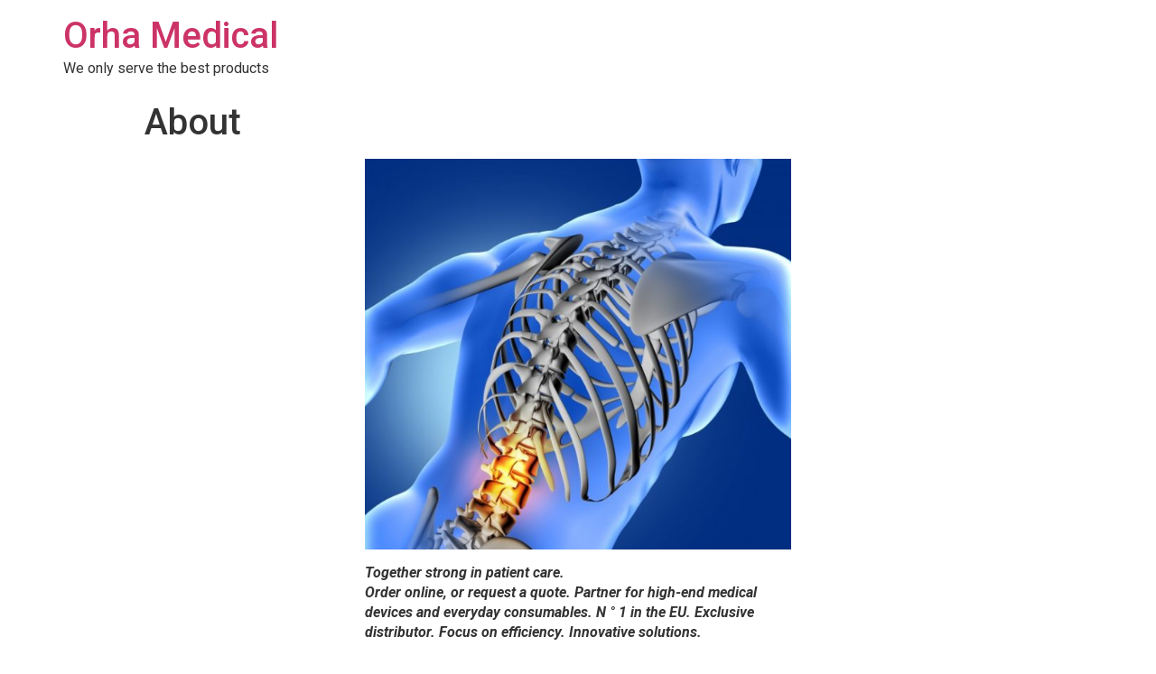

--- FILE ---
content_type: text/html; charset=UTF-8
request_url: http://orhamedical.com/about/
body_size: 4640
content:
<!doctype html>
<html lang="bg-BG">
<head>
	<meta charset="UTF-8">
		<meta name="viewport" content="width=device-width, initial-scale=1">
	<link rel="profile" href="http://gmpg.org/xfn/11">
	<title>About &#8211; Orha Medical</title>
<meta name='robots' content='max-image-preview:large' />
<link rel='dns-prefetch' href='//s.w.org' />
<link rel="alternate" type="application/rss+xml" title="Orha Medical &raquo; Поток" href="http://orhamedical.com/feed/" />
<link rel="alternate" type="application/rss+xml" title="Orha Medical &raquo; поток за коментари" href="http://orhamedical.com/comments/feed/" />
		<script type="text/javascript">
			window._wpemojiSettings = {"baseUrl":"https:\/\/s.w.org\/images\/core\/emoji\/13.1.0\/72x72\/","ext":".png","svgUrl":"https:\/\/s.w.org\/images\/core\/emoji\/13.1.0\/svg\/","svgExt":".svg","source":{"concatemoji":"http:\/\/orhamedical.com\/wp-includes\/js\/wp-emoji-release.min.js?ver=5.8.12"}};
			!function(e,a,t){var n,r,o,i=a.createElement("canvas"),p=i.getContext&&i.getContext("2d");function s(e,t){var a=String.fromCharCode;p.clearRect(0,0,i.width,i.height),p.fillText(a.apply(this,e),0,0);e=i.toDataURL();return p.clearRect(0,0,i.width,i.height),p.fillText(a.apply(this,t),0,0),e===i.toDataURL()}function c(e){var t=a.createElement("script");t.src=e,t.defer=t.type="text/javascript",a.getElementsByTagName("head")[0].appendChild(t)}for(o=Array("flag","emoji"),t.supports={everything:!0,everythingExceptFlag:!0},r=0;r<o.length;r++)t.supports[o[r]]=function(e){if(!p||!p.fillText)return!1;switch(p.textBaseline="top",p.font="600 32px Arial",e){case"flag":return s([127987,65039,8205,9895,65039],[127987,65039,8203,9895,65039])?!1:!s([55356,56826,55356,56819],[55356,56826,8203,55356,56819])&&!s([55356,57332,56128,56423,56128,56418,56128,56421,56128,56430,56128,56423,56128,56447],[55356,57332,8203,56128,56423,8203,56128,56418,8203,56128,56421,8203,56128,56430,8203,56128,56423,8203,56128,56447]);case"emoji":return!s([10084,65039,8205,55357,56613],[10084,65039,8203,55357,56613])}return!1}(o[r]),t.supports.everything=t.supports.everything&&t.supports[o[r]],"flag"!==o[r]&&(t.supports.everythingExceptFlag=t.supports.everythingExceptFlag&&t.supports[o[r]]);t.supports.everythingExceptFlag=t.supports.everythingExceptFlag&&!t.supports.flag,t.DOMReady=!1,t.readyCallback=function(){t.DOMReady=!0},t.supports.everything||(n=function(){t.readyCallback()},a.addEventListener?(a.addEventListener("DOMContentLoaded",n,!1),e.addEventListener("load",n,!1)):(e.attachEvent("onload",n),a.attachEvent("onreadystatechange",function(){"complete"===a.readyState&&t.readyCallback()})),(n=t.source||{}).concatemoji?c(n.concatemoji):n.wpemoji&&n.twemoji&&(c(n.twemoji),c(n.wpemoji)))}(window,document,window._wpemojiSettings);
		</script>
		<style type="text/css">
img.wp-smiley,
img.emoji {
	display: inline !important;
	border: none !important;
	box-shadow: none !important;
	height: 1em !important;
	width: 1em !important;
	margin: 0 .07em !important;
	vertical-align: -0.1em !important;
	background: none !important;
	padding: 0 !important;
}
</style>
	<link rel='stylesheet' id='wp-block-library-css'  href='http://orhamedical.com/wp-includes/css/dist/block-library/style.min.css?ver=5.8.12' type='text/css' media='all' />
<link rel='stylesheet' id='hello-elementor-css'  href='http://orhamedical.com/wp-content/themes/hello-elementor/style.min.css?ver=2.4.1' type='text/css' media='all' />
<link rel='stylesheet' id='hello-elementor-theme-style-css'  href='http://orhamedical.com/wp-content/themes/hello-elementor/theme.min.css?ver=2.4.1' type='text/css' media='all' />
<link rel='stylesheet' id='elementor-frontend-css'  href='http://orhamedical.com/wp-content/plugins/elementor/assets/css/frontend-lite.min.css?ver=3.11.5' type='text/css' media='all' />
<link rel='stylesheet' id='elementor-post-189-css'  href='http://orhamedical.com/wp-content/uploads/elementor/css/post-189.css?ver=1634678797' type='text/css' media='all' />
<link rel='stylesheet' id='google-fonts-1-css'  href='https://fonts.googleapis.com/css?family=Roboto%3A100%2C100italic%2C200%2C200italic%2C300%2C300italic%2C400%2C400italic%2C500%2C500italic%2C600%2C600italic%2C700%2C700italic%2C800%2C800italic%2C900%2C900italic%7CRoboto+Slab%3A100%2C100italic%2C200%2C200italic%2C300%2C300italic%2C400%2C400italic%2C500%2C500italic%2C600%2C600italic%2C700%2C700italic%2C800%2C800italic%2C900%2C900italic&#038;display=auto&#038;subset=cyrillic&#038;ver=5.8.12' type='text/css' media='all' />
<link rel="preconnect" href="https://fonts.gstatic.com/" crossorigin><script type='text/javascript' src='http://orhamedical.com/wp-includes/js/jquery/jquery.min.js?ver=3.6.0' id='jquery-core-js'></script>
<script type='text/javascript' src='http://orhamedical.com/wp-includes/js/jquery/jquery-migrate.min.js?ver=3.3.2' id='jquery-migrate-js'></script>
<link rel="https://api.w.org/" href="http://orhamedical.com/wp-json/" /><link rel="alternate" type="application/json" href="http://orhamedical.com/wp-json/wp/v2/pages/66" /><link rel="EditURI" type="application/rsd+xml" title="RSD" href="http://orhamedical.com/xmlrpc.php?rsd" />
<link rel="wlwmanifest" type="application/wlwmanifest+xml" href="http://orhamedical.com/wp-includes/wlwmanifest.xml" /> 
<meta name="generator" content="WordPress 5.8.12" />
<link rel="canonical" href="http://orhamedical.com/about/" />
<link rel='shortlink' href='http://orhamedical.com/?p=66' />
<link rel="alternate" type="application/json+oembed" href="http://orhamedical.com/wp-json/oembed/1.0/embed?url=http%3A%2F%2Forhamedical.com%2Fabout%2F" />
<link rel="alternate" type="text/xml+oembed" href="http://orhamedical.com/wp-json/oembed/1.0/embed?url=http%3A%2F%2Forhamedical.com%2Fabout%2F&#038;format=xml" />
<style>[class*=" icon-oc-"],[class^=icon-oc-]{speak:none;font-style:normal;font-weight:400;font-variant:normal;text-transform:none;line-height:1;-webkit-font-smoothing:antialiased;-moz-osx-font-smoothing:grayscale}.icon-oc-one-com-white-32px-fill:before{content:"901"}.icon-oc-one-com:before{content:"900"}#one-com-icon,.toplevel_page_onecom-wp .wp-menu-image{speak:none;display:flex;align-items:center;justify-content:center;text-transform:none;line-height:1;-webkit-font-smoothing:antialiased;-moz-osx-font-smoothing:grayscale}.onecom-wp-admin-bar-item>a,.toplevel_page_onecom-wp>.wp-menu-name{font-size:16px;font-weight:400;line-height:1}.toplevel_page_onecom-wp>.wp-menu-name img{width:69px;height:9px;}.wp-submenu-wrap.wp-submenu>.wp-submenu-head>img{width:88px;height:auto}.onecom-wp-admin-bar-item>a img{height:7px!important}.onecom-wp-admin-bar-item>a img,.toplevel_page_onecom-wp>.wp-menu-name img{opacity:.8}.onecom-wp-admin-bar-item.hover>a img,.toplevel_page_onecom-wp.wp-has-current-submenu>.wp-menu-name img,li.opensub>a.toplevel_page_onecom-wp>.wp-menu-name img{opacity:1}#one-com-icon:before,.onecom-wp-admin-bar-item>a:before,.toplevel_page_onecom-wp>.wp-menu-image:before{content:'';position:static!important;background-color:rgba(240,245,250,.4);border-radius:102px;width:18px;height:18px;padding:0!important}.onecom-wp-admin-bar-item>a:before{width:14px;height:14px}.onecom-wp-admin-bar-item.hover>a:before,.toplevel_page_onecom-wp.opensub>a>.wp-menu-image:before,.toplevel_page_onecom-wp.wp-has-current-submenu>.wp-menu-image:before{background-color:#76b82a}.onecom-wp-admin-bar-item>a{display:inline-flex!important;align-items:center;justify-content:center}#one-com-logo-wrapper{font-size:4em}#one-com-icon{vertical-align:middle}.imagify-welcome{display:none !important;}</style><meta name="generator" content="Elementor 3.11.5; features: e_dom_optimization, e_optimized_assets_loading, e_optimized_css_loading, a11y_improvements, additional_custom_breakpoints; settings: css_print_method-external, google_font-enabled, font_display-auto">
<link rel="icon" href="http://orhamedical.com/wp-content/uploads/2019/05/preview-1.png" sizes="32x32" />
<link rel="icon" href="http://orhamedical.com/wp-content/uploads/2019/05/preview-1.png" sizes="192x192" />
<link rel="apple-touch-icon" href="http://orhamedical.com/wp-content/uploads/2019/05/preview-1.png" />
<meta name="msapplication-TileImage" content="http://orhamedical.com/wp-content/uploads/2019/05/preview-1.png" />
</head>
<body class="page-template-default page page-id-66 elementor-default elementor-kit-189">

<header id="site-header" class="site-header dynamic-header " role="banner">
	<div class="header-inner">
		<div class="site-branding show-title">
							<h1 class="site-title show">
					<a href="http://orhamedical.com/" title="Home" rel="home">
						Orha Medical					</a>
				</h1>
							<p class="site-description show ">
					We only serve the best products				</p>
					</div>

			</div>
</header>

<main class="site-main post-66 page type-page status-publish hentry" role="main">
			<header class="page-header">
			<h1 class="entry-title">About</h1>		</header>
		<div class="page-content">
		
<div class="wp-block-image"><figure class="aligncenter is-resized"><img loading="lazy" src="http://orhamedical.com/wp-content/uploads/2020/06/pijn-in-het-onderste-gedeelte-van-de-kolom_1048-2344-1.jpg" alt="" class="wp-image-184" width="472" height="433" srcset="http://orhamedical.com/wp-content/uploads/2020/06/pijn-in-het-onderste-gedeelte-van-de-kolom_1048-2344-1.jpg 626w, http://orhamedical.com/wp-content/uploads/2020/06/pijn-in-het-onderste-gedeelte-van-de-kolom_1048-2344-1-300x276.jpg 300w, http://orhamedical.com/wp-content/uploads/2020/06/pijn-in-het-onderste-gedeelte-van-de-kolom_1048-2344-1-600x551.jpg 600w" sizes="(max-width: 472px) 100vw, 472px" /><figcaption><strong>Together strong in patient care.<br> Order online, or request a quote. Partner for high-end medical devices and everyday consumables. N ° 1 in the EU. Exclusive distributor. Focus on efficiency. Innovative solutions.</strong></figcaption></figure></div>


<p>ORHA MEDICAL EOOD, the partner for all your medical materials</p>
<p>ORHA MEDIKAL EOOD places an important focus on physician specialists and offers efficient diagnostic and therapeutic solutions. In addition,ORHA MEDIKAL EOOD &nbsp;provides systems for patient monitoring and treatment in critical and subcritical care, both inside and outside the hospital.ORHA MEDIKAL EOOD&nbsp; also supports specialists with infrastructure and medical resources for an efficient and up-to-date practice.</p>
<p>We offer our customers excellent solutions because we improve the efficiency and quality of the result and reduce the complexity and costs. We enable our customers to increase their professionalism and to focus fully on their patients.</p>
<p>Our mission is to be the partner that offers innovative solutions to all professionals, both in hospitals and in the rest of the healthcare sector.</p>
<p>With strong brands, exclusive distribution agreements and high added value, ORHA MEDIKAL EOOD is able to distinguish itself from the competition.ORHA MEDIKAL EOOD &nbsp;is firmly anchored in the Balkanscountries with dedicated professional teams that support our customers.</p>
<p>ORHA MEDIKAL EOOD&nbsp; places an important focus on general practitioners and offers efficient diagnostic and therapeutic solutions. In addition to the wide range of instruments and consumables, ORHA MEDIKAL EOOD&nbsp;&nbsp;&nbsp; provides you with the appropriate medical equipment for detected inflamations, joint calcifications and spine (cervical and low back) &nbsp;problems, diseases of the nervous system and more.ORHA MEDIKAL EOOD&nbsp; also supports GPs with infrastructure and medical resources for an efficient and up-to-date practice.</p>
<p>As a customer, ORHA MEDIKAL EOOD offers you excellent solutions because we improve the efficiency and quality of the result and reduce complexity and costs. Moreover, you are always reassured of the proper functioning of your devices thanks to our service contracts. We enable our customers to increase their professionalism and to focus fully on their patients.</p>
<p>Our mission is to be the partner that offers innovative solutions to all professionals in the healthcare sector.</p>
<p>With strong brands, exclusive distribution agreements and high added value,ORHA MEDIKAL EOOD is able to distinguish itself from the competition.ORHA MEDIKAL EOOD&nbsp; is firmly anchored in the BALKANS COUNTRIES with dedicated professional teams that support our customers.</p>
<p>ORHA MEDIKAL places an important focus on physician specialists and offers efficient diagnostic and therapeutic solutions. In addition, ORHA MEDIKAL&nbsp;&nbsp; provides systems for patient monitoring and treatment in critical and subcritical care, both inside and outside the hospital. ORHA MEDIKAL also supports specialists with infrastructure and medical resources for an efficient and up-to-date practice.</p>
<p>We offer our customers excellent solutions because we improve the efficiency and quality of the result and reduce the complexity and costs. We enable our customers to increase their professionalism and to focus fully on their patients.</p>
<p>Our mission is to be the partner that offers innovative solutions to all professionals, both in hospitals and in the rest of the healthcare sector.</p>		<div class="post-tags">
					</div>
			</div>

	<section id="comments" class="comments-area">

	


</section><!-- .comments-area -->
</main>

	<footer id="site-footer" class="site-footer dynamic-footer footer-has-copyright" role="contentinfo">
	<div class="footer-inner">
		<div class="site-branding show-logo">
							<p class="site-description show">
					We only serve the best products				</p>
					</div>

		
					<div class="copyright show">
				<p>All rights reserved</p>
			</div>
			</div>
</footer>


<script type='text/javascript' src='http://orhamedical.com/wp-content/themes/hello-elementor/assets/js/hello-frontend.min.js?ver=1.0.0' id='hello-theme-frontend-js'></script>
<script type='text/javascript' src='http://orhamedical.com/wp-includes/js/wp-embed.min.js?ver=5.8.12' id='wp-embed-js'></script>
<script id="ocvars">var ocSiteMeta = {plugins: {"a3e4aa5d9179da09d8af9b6802f861a8": 1,"2c9812363c3c947e61f043af3c9852d0": 1,"b904efd4c2b650207df23db3e5b40c86": 1,"a3fe9dc9824eccbd72b7e5263258ab2c": 1}}</script>
</body>
</html>
